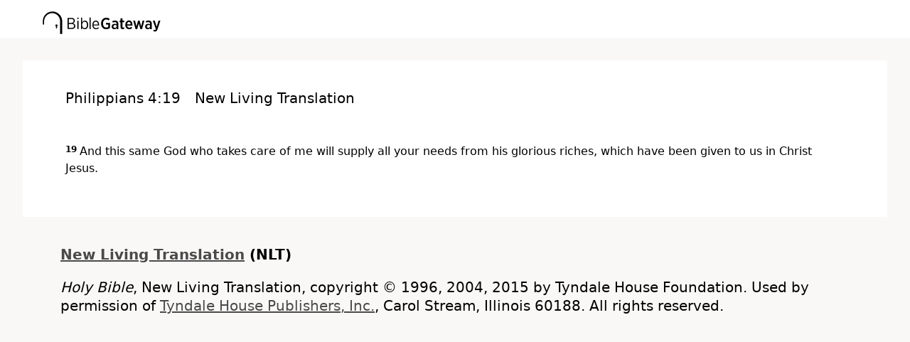

--- FILE ---
content_type: application/javascript; charset=utf-8
request_url: https://www.biblegateway.com/assets/js/chunks/493b36c7/PlusBanner-15ff2d4f.js
body_size: 234
content:
define(["exports","./main-3d4ad532"],function(e,r){var t={plusBanner:{backgroundColor:r.mediumDarkBlue,color:r.white,display:"inline-block",textTransform:"uppercase",fontSize:"0.8rem",marginRight:4,textAlign:"center",verticalAlign:"middle",padding:"3px 9px"}};e.PlusBanner=function(e){var n=e.style,e=((e,n)=>{var r,t={};for(r in e)Object.prototype.hasOwnProperty.call(e,r)&&-1===n.indexOf(r)&&(t[r]=e[r]);return t})(e,["style"]);return r.h("span",Object.assign({},e,{style:Object.assign({},t.plusBanner,n)}),"Plus")}});


--- FILE ---
content_type: text/plain
request_url: https://www.google-analytics.com/j/collect?v=1&_v=j102&a=367338925&t=pageview&_s=1&dl=https%3A%2F%2Fwww.biblegateway.com%2Fpassage%2Findex.php%3Fsearch%3DPhilippians%2B4%253A19%3B%26version%3DNLT%26interface%3Dprint&dr=&dp=%2Fwww%2Fnlt&ul=en-us%40posix&dt=&sr=1280x720&vp=1280x720&_u=YEDAAEIJAAAAACADIAB~&jid=846591488&gjid=2055225219&cid=91354127.1769456146&tid=UA-40541058-3&_gid=1178357017.1769456146&_r=1&_slc=1&z=1588247607
body_size: -833
content:
2,cG-0DZEYK6ZV6